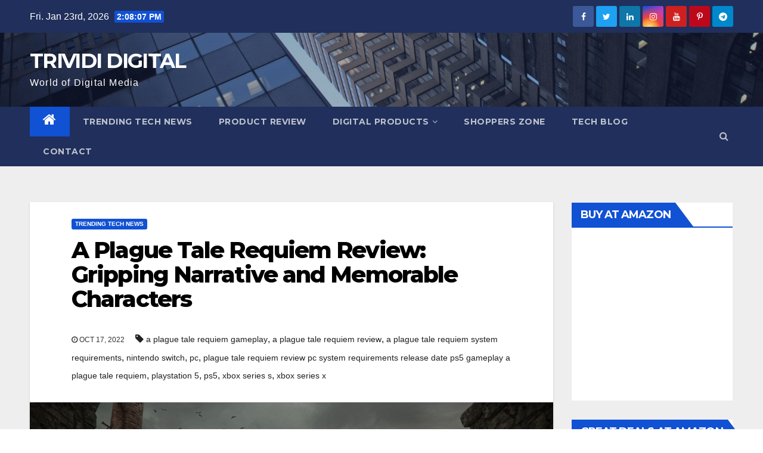

--- FILE ---
content_type: text/html; charset=UTF-8
request_url: https://trividi-digital.com/a-plague-tale-requiem-review-gripping-narrative-and-memorable-characters-2/
body_size: 29079
content:
<!-- =========================
     Page Breadcrumb   
============================== -->
<!DOCTYPE html>
<html lang="en-US">
<head>
<meta charset="UTF-8">
<meta name="viewport" content="width=device-width, initial-scale=1">
<link rel="profile" href="http://gmpg.org/xfn/11">
<meta name='robots' content='index, follow, max-image-preview:large, max-snippet:-1, max-video-preview:-1' />

	<!-- This site is optimized with the Yoast SEO plugin v24.5 - https://yoast.com/wordpress/plugins/seo/ -->
	<title>A Plague Tale Requiem Review: Gripping Narrative and Memorable Characters - TRIVIDI DIGITAL</title>
	<meta name="description" content="A Plague Tale: Requiem review: the sequel to 2019&amp;rsquo;s critically acclaimed A Plague Tale: Innocence enthrals you with its captivating narrative. A Plague Tale: Requiem released October 18 on PC, PS5, Xbox Series S/X, and Nintendo Switch (Cloud)." />
	<link rel="canonical" href="https://trividi-digital.com/a-plague-tale-requiem-review-gripping-narrative-and-memorable-characters-2/" />
	<meta property="og:locale" content="en_US" />
	<meta property="og:type" content="article" />
	<meta property="og:title" content="A Plague Tale Requiem Review: Gripping Narrative and Memorable Characters - TRIVIDI DIGITAL" />
	<meta property="og:description" content="A Plague Tale: Requiem review: the sequel to 2019&amp;rsquo;s critically acclaimed A Plague Tale: Innocence enthrals you with its captivating narrative. A Plague Tale: Requiem released October 18 on PC, PS5, Xbox Series S/X, and Nintendo Switch (Cloud)." />
	<meta property="og:url" content="https://trividi-digital.com/a-plague-tale-requiem-review-gripping-narrative-and-memorable-characters-2/" />
	<meta property="og:site_name" content="TRIVIDI DIGITAL" />
	<meta property="article:published_time" content="2022-10-17T18:00:01+00:00" />
	<meta property="og:image" content="https://trividi-digital.com/wp-content/uploads/2022/10/a_plague_tale_requiem_cover_1666019559408.jpg" />
	<meta property="og:image:width" content="1200" />
	<meta property="og:image:height" content="675" />
	<meta property="og:image:type" content="image/jpeg" />
	<meta name="author" content="HS" />
	<meta name="twitter:card" content="summary_large_image" />
	<meta name="twitter:label1" content="Written by" />
	<meta name="twitter:data1" content="HS" />
	<meta name="twitter:label2" content="Est. reading time" />
	<meta name="twitter:data2" content="8 minutes" />
	<script type="application/ld+json" class="yoast-schema-graph">{"@context":"https://schema.org","@graph":[{"@type":"WebPage","@id":"https://trividi-digital.com/a-plague-tale-requiem-review-gripping-narrative-and-memorable-characters-2/","url":"https://trividi-digital.com/a-plague-tale-requiem-review-gripping-narrative-and-memorable-characters-2/","name":"A Plague Tale Requiem Review: Gripping Narrative and Memorable Characters - TRIVIDI DIGITAL","isPartOf":{"@id":"https://trividi-digital.com/#website"},"primaryImageOfPage":{"@id":"https://trividi-digital.com/a-plague-tale-requiem-review-gripping-narrative-and-memorable-characters-2/#primaryimage"},"image":{"@id":"https://trividi-digital.com/a-plague-tale-requiem-review-gripping-narrative-and-memorable-characters-2/#primaryimage"},"thumbnailUrl":"https://trividi-digital.com/wp-content/uploads/2022/10/a_plague_tale_requiem_cover_1666019559408.jpg","datePublished":"2022-10-17T18:00:01+00:00","author":{"@id":"https://trividi-digital.com/#/schema/person/f8209eaadde896ecab92d025bb60bed0"},"description":"A Plague Tale: Requiem review: the sequel to 2019&amp;rsquo;s critically acclaimed A Plague Tale: Innocence enthrals you with its captivating narrative. A Plague Tale: Requiem released October 18 on PC, PS5, Xbox Series S/X, and Nintendo Switch (Cloud).","breadcrumb":{"@id":"https://trividi-digital.com/a-plague-tale-requiem-review-gripping-narrative-and-memorable-characters-2/#breadcrumb"},"inLanguage":"en-US","potentialAction":[{"@type":"ReadAction","target":["https://trividi-digital.com/a-plague-tale-requiem-review-gripping-narrative-and-memorable-characters-2/"]}]},{"@type":"ImageObject","inLanguage":"en-US","@id":"https://trividi-digital.com/a-plague-tale-requiem-review-gripping-narrative-and-memorable-characters-2/#primaryimage","url":"https://trividi-digital.com/wp-content/uploads/2022/10/a_plague_tale_requiem_cover_1666019559408.jpg","contentUrl":"https://trividi-digital.com/wp-content/uploads/2022/10/a_plague_tale_requiem_cover_1666019559408.jpg","width":1200,"height":675},{"@type":"BreadcrumbList","@id":"https://trividi-digital.com/a-plague-tale-requiem-review-gripping-narrative-and-memorable-characters-2/#breadcrumb","itemListElement":[{"@type":"ListItem","position":1,"name":"Home","item":"https://trividi-digital.com/"},{"@type":"ListItem","position":2,"name":"A Plague Tale Requiem Review: Gripping Narrative and Memorable Characters"}]},{"@type":"WebSite","@id":"https://trividi-digital.com/#website","url":"https://trividi-digital.com/","name":"TRIVIDI DIGITAL","description":"World of Digital Media","potentialAction":[{"@type":"SearchAction","target":{"@type":"EntryPoint","urlTemplate":"https://trividi-digital.com/?s={search_term_string}"},"query-input":{"@type":"PropertyValueSpecification","valueRequired":true,"valueName":"search_term_string"}}],"inLanguage":"en-US"},{"@type":"Person","@id":"https://trividi-digital.com/#/schema/person/f8209eaadde896ecab92d025bb60bed0","name":"HS","image":{"@type":"ImageObject","inLanguage":"en-US","@id":"https://trividi-digital.com/#/schema/person/image/","url":"https://secure.gravatar.com/avatar/4ca700d6befa0306d8d936333f3ab6a7?s=96&d=mm&r=g","contentUrl":"https://secure.gravatar.com/avatar/4ca700d6befa0306d8d936333f3ab6a7?s=96&d=mm&r=g","caption":"HS"},"sameAs":["http://trividi-digital.com"]}]}</script>
	<!-- / Yoast SEO plugin. -->


<link rel="amphtml" href="https://trividi-digital.com/a-plague-tale-requiem-review-gripping-narrative-and-memorable-characters-2/amp/" /><meta name="generator" content="AMP for WP 1.0.87"/><link rel='dns-prefetch' href='//www.googletagmanager.com' />
<link rel='dns-prefetch' href='//stats.wp.com' />
<link rel='dns-prefetch' href='//fonts.googleapis.com' />
<link rel='dns-prefetch' href='//c0.wp.com' />
<link rel='dns-prefetch' href='//pagead2.googlesyndication.com' />
<link rel="alternate" type="application/rss+xml" title="TRIVIDI DIGITAL &raquo; Feed" href="https://trividi-digital.com/feed/" />
<link rel="alternate" type="application/rss+xml" title="TRIVIDI DIGITAL &raquo; Comments Feed" href="https://trividi-digital.com/comments/feed/" />
<link rel="alternate" type="text/calendar" title="TRIVIDI DIGITAL &raquo; iCal Feed" href="https://trividi-digital.com/events/?ical=1" />
<link rel="alternate" type="application/rss+xml" title="TRIVIDI DIGITAL &raquo; A Plague Tale Requiem Review: Gripping Narrative and Memorable Characters Comments Feed" href="https://trividi-digital.com/a-plague-tale-requiem-review-gripping-narrative-and-memorable-characters-2/feed/" />
		<!-- This site uses the Google Analytics by MonsterInsights plugin v8.18 - Using Analytics tracking - https://www.monsterinsights.com/ -->
		<!-- Note: MonsterInsights is not currently configured on this site. The site owner needs to authenticate with Google Analytics in the MonsterInsights settings panel. -->
					<!-- No tracking code set -->
				<!-- / Google Analytics by MonsterInsights -->
		<script type="text/javascript">
/* <![CDATA[ */
window._wpemojiSettings = {"baseUrl":"https:\/\/s.w.org\/images\/core\/emoji\/15.0.3\/72x72\/","ext":".png","svgUrl":"https:\/\/s.w.org\/images\/core\/emoji\/15.0.3\/svg\/","svgExt":".svg","source":{"concatemoji":"https:\/\/trividi-digital.com\/wp-includes\/js\/wp-emoji-release.min.js?ver=6.5.7"}};
/*! This file is auto-generated */
!function(i,n){var o,s,e;function c(e){try{var t={supportTests:e,timestamp:(new Date).valueOf()};sessionStorage.setItem(o,JSON.stringify(t))}catch(e){}}function p(e,t,n){e.clearRect(0,0,e.canvas.width,e.canvas.height),e.fillText(t,0,0);var t=new Uint32Array(e.getImageData(0,0,e.canvas.width,e.canvas.height).data),r=(e.clearRect(0,0,e.canvas.width,e.canvas.height),e.fillText(n,0,0),new Uint32Array(e.getImageData(0,0,e.canvas.width,e.canvas.height).data));return t.every(function(e,t){return e===r[t]})}function u(e,t,n){switch(t){case"flag":return n(e,"\ud83c\udff3\ufe0f\u200d\u26a7\ufe0f","\ud83c\udff3\ufe0f\u200b\u26a7\ufe0f")?!1:!n(e,"\ud83c\uddfa\ud83c\uddf3","\ud83c\uddfa\u200b\ud83c\uddf3")&&!n(e,"\ud83c\udff4\udb40\udc67\udb40\udc62\udb40\udc65\udb40\udc6e\udb40\udc67\udb40\udc7f","\ud83c\udff4\u200b\udb40\udc67\u200b\udb40\udc62\u200b\udb40\udc65\u200b\udb40\udc6e\u200b\udb40\udc67\u200b\udb40\udc7f");case"emoji":return!n(e,"\ud83d\udc26\u200d\u2b1b","\ud83d\udc26\u200b\u2b1b")}return!1}function f(e,t,n){var r="undefined"!=typeof WorkerGlobalScope&&self instanceof WorkerGlobalScope?new OffscreenCanvas(300,150):i.createElement("canvas"),a=r.getContext("2d",{willReadFrequently:!0}),o=(a.textBaseline="top",a.font="600 32px Arial",{});return e.forEach(function(e){o[e]=t(a,e,n)}),o}function t(e){var t=i.createElement("script");t.src=e,t.defer=!0,i.head.appendChild(t)}"undefined"!=typeof Promise&&(o="wpEmojiSettingsSupports",s=["flag","emoji"],n.supports={everything:!0,everythingExceptFlag:!0},e=new Promise(function(e){i.addEventListener("DOMContentLoaded",e,{once:!0})}),new Promise(function(t){var n=function(){try{var e=JSON.parse(sessionStorage.getItem(o));if("object"==typeof e&&"number"==typeof e.timestamp&&(new Date).valueOf()<e.timestamp+604800&&"object"==typeof e.supportTests)return e.supportTests}catch(e){}return null}();if(!n){if("undefined"!=typeof Worker&&"undefined"!=typeof OffscreenCanvas&&"undefined"!=typeof URL&&URL.createObjectURL&&"undefined"!=typeof Blob)try{var e="postMessage("+f.toString()+"("+[JSON.stringify(s),u.toString(),p.toString()].join(",")+"));",r=new Blob([e],{type:"text/javascript"}),a=new Worker(URL.createObjectURL(r),{name:"wpTestEmojiSupports"});return void(a.onmessage=function(e){c(n=e.data),a.terminate(),t(n)})}catch(e){}c(n=f(s,u,p))}t(n)}).then(function(e){for(var t in e)n.supports[t]=e[t],n.supports.everything=n.supports.everything&&n.supports[t],"flag"!==t&&(n.supports.everythingExceptFlag=n.supports.everythingExceptFlag&&n.supports[t]);n.supports.everythingExceptFlag=n.supports.everythingExceptFlag&&!n.supports.flag,n.DOMReady=!1,n.readyCallback=function(){n.DOMReady=!0}}).then(function(){return e}).then(function(){var e;n.supports.everything||(n.readyCallback(),(e=n.source||{}).concatemoji?t(e.concatemoji):e.wpemoji&&e.twemoji&&(t(e.twemoji),t(e.wpemoji)))}))}((window,document),window._wpemojiSettings);
/* ]]> */
</script>

<style id='wp-emoji-styles-inline-css' type='text/css'>

	img.wp-smiley, img.emoji {
		display: inline !important;
		border: none !important;
		box-shadow: none !important;
		height: 1em !important;
		width: 1em !important;
		margin: 0 0.07em !important;
		vertical-align: -0.1em !important;
		background: none !important;
		padding: 0 !important;
	}
</style>
<link rel='stylesheet' id='wp-block-library-css' href='https://c0.wp.com/c/6.5.7/wp-includes/css/dist/block-library/style.min.css' type='text/css' media='all' />
<style id='wp-block-library-inline-css' type='text/css'>
.has-text-align-justify{text-align:justify;}
</style>
<link rel='stylesheet' id='jetpack-videopress-video-block-view-css' href='https://trividi-digital.com/wp-content/plugins/jetpack/jetpack_vendor/automattic/jetpack-videopress/build/block-editor/blocks/video/view.css?minify=false&#038;ver=34ae973733627b74a14e' type='text/css' media='all' />
<link rel='stylesheet' id='mediaelement-css' href='https://c0.wp.com/c/6.5.7/wp-includes/js/mediaelement/mediaelementplayer-legacy.min.css' type='text/css' media='all' />
<link rel='stylesheet' id='wp-mediaelement-css' href='https://c0.wp.com/c/6.5.7/wp-includes/js/mediaelement/wp-mediaelement.min.css' type='text/css' media='all' />
<style id='classic-theme-styles-inline-css' type='text/css'>
/*! This file is auto-generated */
.wp-block-button__link{color:#fff;background-color:#32373c;border-radius:9999px;box-shadow:none;text-decoration:none;padding:calc(.667em + 2px) calc(1.333em + 2px);font-size:1.125em}.wp-block-file__button{background:#32373c;color:#fff;text-decoration:none}
</style>
<style id='global-styles-inline-css' type='text/css'>
body{--wp--preset--color--black: #000000;--wp--preset--color--cyan-bluish-gray: #abb8c3;--wp--preset--color--white: #ffffff;--wp--preset--color--pale-pink: #f78da7;--wp--preset--color--vivid-red: #cf2e2e;--wp--preset--color--luminous-vivid-orange: #ff6900;--wp--preset--color--luminous-vivid-amber: #fcb900;--wp--preset--color--light-green-cyan: #7bdcb5;--wp--preset--color--vivid-green-cyan: #00d084;--wp--preset--color--pale-cyan-blue: #8ed1fc;--wp--preset--color--vivid-cyan-blue: #0693e3;--wp--preset--color--vivid-purple: #9b51e0;--wp--preset--gradient--vivid-cyan-blue-to-vivid-purple: linear-gradient(135deg,rgba(6,147,227,1) 0%,rgb(155,81,224) 100%);--wp--preset--gradient--light-green-cyan-to-vivid-green-cyan: linear-gradient(135deg,rgb(122,220,180) 0%,rgb(0,208,130) 100%);--wp--preset--gradient--luminous-vivid-amber-to-luminous-vivid-orange: linear-gradient(135deg,rgba(252,185,0,1) 0%,rgba(255,105,0,1) 100%);--wp--preset--gradient--luminous-vivid-orange-to-vivid-red: linear-gradient(135deg,rgba(255,105,0,1) 0%,rgb(207,46,46) 100%);--wp--preset--gradient--very-light-gray-to-cyan-bluish-gray: linear-gradient(135deg,rgb(238,238,238) 0%,rgb(169,184,195) 100%);--wp--preset--gradient--cool-to-warm-spectrum: linear-gradient(135deg,rgb(74,234,220) 0%,rgb(151,120,209) 20%,rgb(207,42,186) 40%,rgb(238,44,130) 60%,rgb(251,105,98) 80%,rgb(254,248,76) 100%);--wp--preset--gradient--blush-light-purple: linear-gradient(135deg,rgb(255,206,236) 0%,rgb(152,150,240) 100%);--wp--preset--gradient--blush-bordeaux: linear-gradient(135deg,rgb(254,205,165) 0%,rgb(254,45,45) 50%,rgb(107,0,62) 100%);--wp--preset--gradient--luminous-dusk: linear-gradient(135deg,rgb(255,203,112) 0%,rgb(199,81,192) 50%,rgb(65,88,208) 100%);--wp--preset--gradient--pale-ocean: linear-gradient(135deg,rgb(255,245,203) 0%,rgb(182,227,212) 50%,rgb(51,167,181) 100%);--wp--preset--gradient--electric-grass: linear-gradient(135deg,rgb(202,248,128) 0%,rgb(113,206,126) 100%);--wp--preset--gradient--midnight: linear-gradient(135deg,rgb(2,3,129) 0%,rgb(40,116,252) 100%);--wp--preset--font-size--small: 13px;--wp--preset--font-size--medium: 20px;--wp--preset--font-size--large: 36px;--wp--preset--font-size--x-large: 42px;--wp--preset--spacing--20: 0.44rem;--wp--preset--spacing--30: 0.67rem;--wp--preset--spacing--40: 1rem;--wp--preset--spacing--50: 1.5rem;--wp--preset--spacing--60: 2.25rem;--wp--preset--spacing--70: 3.38rem;--wp--preset--spacing--80: 5.06rem;--wp--preset--shadow--natural: 6px 6px 9px rgba(0, 0, 0, 0.2);--wp--preset--shadow--deep: 12px 12px 50px rgba(0, 0, 0, 0.4);--wp--preset--shadow--sharp: 6px 6px 0px rgba(0, 0, 0, 0.2);--wp--preset--shadow--outlined: 6px 6px 0px -3px rgba(255, 255, 255, 1), 6px 6px rgba(0, 0, 0, 1);--wp--preset--shadow--crisp: 6px 6px 0px rgba(0, 0, 0, 1);}:where(.is-layout-flex){gap: 0.5em;}:where(.is-layout-grid){gap: 0.5em;}body .is-layout-flex{display: flex;}body .is-layout-flex{flex-wrap: wrap;align-items: center;}body .is-layout-flex > *{margin: 0;}body .is-layout-grid{display: grid;}body .is-layout-grid > *{margin: 0;}:where(.wp-block-columns.is-layout-flex){gap: 2em;}:where(.wp-block-columns.is-layout-grid){gap: 2em;}:where(.wp-block-post-template.is-layout-flex){gap: 1.25em;}:where(.wp-block-post-template.is-layout-grid){gap: 1.25em;}.has-black-color{color: var(--wp--preset--color--black) !important;}.has-cyan-bluish-gray-color{color: var(--wp--preset--color--cyan-bluish-gray) !important;}.has-white-color{color: var(--wp--preset--color--white) !important;}.has-pale-pink-color{color: var(--wp--preset--color--pale-pink) !important;}.has-vivid-red-color{color: var(--wp--preset--color--vivid-red) !important;}.has-luminous-vivid-orange-color{color: var(--wp--preset--color--luminous-vivid-orange) !important;}.has-luminous-vivid-amber-color{color: var(--wp--preset--color--luminous-vivid-amber) !important;}.has-light-green-cyan-color{color: var(--wp--preset--color--light-green-cyan) !important;}.has-vivid-green-cyan-color{color: var(--wp--preset--color--vivid-green-cyan) !important;}.has-pale-cyan-blue-color{color: var(--wp--preset--color--pale-cyan-blue) !important;}.has-vivid-cyan-blue-color{color: var(--wp--preset--color--vivid-cyan-blue) !important;}.has-vivid-purple-color{color: var(--wp--preset--color--vivid-purple) !important;}.has-black-background-color{background-color: var(--wp--preset--color--black) !important;}.has-cyan-bluish-gray-background-color{background-color: var(--wp--preset--color--cyan-bluish-gray) !important;}.has-white-background-color{background-color: var(--wp--preset--color--white) !important;}.has-pale-pink-background-color{background-color: var(--wp--preset--color--pale-pink) !important;}.has-vivid-red-background-color{background-color: var(--wp--preset--color--vivid-red) !important;}.has-luminous-vivid-orange-background-color{background-color: var(--wp--preset--color--luminous-vivid-orange) !important;}.has-luminous-vivid-amber-background-color{background-color: var(--wp--preset--color--luminous-vivid-amber) !important;}.has-light-green-cyan-background-color{background-color: var(--wp--preset--color--light-green-cyan) !important;}.has-vivid-green-cyan-background-color{background-color: var(--wp--preset--color--vivid-green-cyan) !important;}.has-pale-cyan-blue-background-color{background-color: var(--wp--preset--color--pale-cyan-blue) !important;}.has-vivid-cyan-blue-background-color{background-color: var(--wp--preset--color--vivid-cyan-blue) !important;}.has-vivid-purple-background-color{background-color: var(--wp--preset--color--vivid-purple) !important;}.has-black-border-color{border-color: var(--wp--preset--color--black) !important;}.has-cyan-bluish-gray-border-color{border-color: var(--wp--preset--color--cyan-bluish-gray) !important;}.has-white-border-color{border-color: var(--wp--preset--color--white) !important;}.has-pale-pink-border-color{border-color: var(--wp--preset--color--pale-pink) !important;}.has-vivid-red-border-color{border-color: var(--wp--preset--color--vivid-red) !important;}.has-luminous-vivid-orange-border-color{border-color: var(--wp--preset--color--luminous-vivid-orange) !important;}.has-luminous-vivid-amber-border-color{border-color: var(--wp--preset--color--luminous-vivid-amber) !important;}.has-light-green-cyan-border-color{border-color: var(--wp--preset--color--light-green-cyan) !important;}.has-vivid-green-cyan-border-color{border-color: var(--wp--preset--color--vivid-green-cyan) !important;}.has-pale-cyan-blue-border-color{border-color: var(--wp--preset--color--pale-cyan-blue) !important;}.has-vivid-cyan-blue-border-color{border-color: var(--wp--preset--color--vivid-cyan-blue) !important;}.has-vivid-purple-border-color{border-color: var(--wp--preset--color--vivid-purple) !important;}.has-vivid-cyan-blue-to-vivid-purple-gradient-background{background: var(--wp--preset--gradient--vivid-cyan-blue-to-vivid-purple) !important;}.has-light-green-cyan-to-vivid-green-cyan-gradient-background{background: var(--wp--preset--gradient--light-green-cyan-to-vivid-green-cyan) !important;}.has-luminous-vivid-amber-to-luminous-vivid-orange-gradient-background{background: var(--wp--preset--gradient--luminous-vivid-amber-to-luminous-vivid-orange) !important;}.has-luminous-vivid-orange-to-vivid-red-gradient-background{background: var(--wp--preset--gradient--luminous-vivid-orange-to-vivid-red) !important;}.has-very-light-gray-to-cyan-bluish-gray-gradient-background{background: var(--wp--preset--gradient--very-light-gray-to-cyan-bluish-gray) !important;}.has-cool-to-warm-spectrum-gradient-background{background: var(--wp--preset--gradient--cool-to-warm-spectrum) !important;}.has-blush-light-purple-gradient-background{background: var(--wp--preset--gradient--blush-light-purple) !important;}.has-blush-bordeaux-gradient-background{background: var(--wp--preset--gradient--blush-bordeaux) !important;}.has-luminous-dusk-gradient-background{background: var(--wp--preset--gradient--luminous-dusk) !important;}.has-pale-ocean-gradient-background{background: var(--wp--preset--gradient--pale-ocean) !important;}.has-electric-grass-gradient-background{background: var(--wp--preset--gradient--electric-grass) !important;}.has-midnight-gradient-background{background: var(--wp--preset--gradient--midnight) !important;}.has-small-font-size{font-size: var(--wp--preset--font-size--small) !important;}.has-medium-font-size{font-size: var(--wp--preset--font-size--medium) !important;}.has-large-font-size{font-size: var(--wp--preset--font-size--large) !important;}.has-x-large-font-size{font-size: var(--wp--preset--font-size--x-large) !important;}
.wp-block-navigation a:where(:not(.wp-element-button)){color: inherit;}
:where(.wp-block-post-template.is-layout-flex){gap: 1.25em;}:where(.wp-block-post-template.is-layout-grid){gap: 1.25em;}
:where(.wp-block-columns.is-layout-flex){gap: 2em;}:where(.wp-block-columns.is-layout-grid){gap: 2em;}
.wp-block-pullquote{font-size: 1.5em;line-height: 1.6;}
</style>
<link rel='stylesheet' id='SFSImainCss-css' href='https://trividi-digital.com/wp-content/plugins/ultimate-social-media-icons/css/sfsi-style.css?ver=2.9.6' type='text/css' media='all' />
<link rel='stylesheet' id='wp_automatic_gallery_style-css' href='https://trividi-digital.com/wp-content/plugins/wp-automatic/css/wp-automatic.css?ver=1.0.0' type='text/css' media='all' />
<link rel='stylesheet' id='newsup-fonts-css' href='//fonts.googleapis.com/css?family=Montserrat%3A400%2C500%2C700%2C800%7CWork%2BSans%3A300%2C400%2C500%2C600%2C700%2C800%2C900%26display%3Dswap&#038;subset=latin%2Clatin-ext' type='text/css' media='all' />
<link rel='stylesheet' id='bootstrap-css' href='https://trividi-digital.com/wp-content/themes/newsup/css/bootstrap.css?ver=6.5.7' type='text/css' media='all' />
<link rel='stylesheet' id='newsup-style-css' href='https://trividi-digital.com/wp-content/themes/newsup/style.css?ver=6.5.7' type='text/css' media='all' />
<link rel='stylesheet' id='newsup-default-css' href='https://trividi-digital.com/wp-content/themes/newsup/css/colors/default.css?ver=6.5.7' type='text/css' media='all' />
<link rel='stylesheet' id='font-awesome-css' href='https://trividi-digital.com/wp-content/plugins/elementor/assets/lib/font-awesome/css/font-awesome.min.css?ver=4.7.0' type='text/css' media='all' />
<link rel='stylesheet' id='owl-carousel-css' href='https://trividi-digital.com/wp-content/themes/newsup/css/owl.carousel.css?ver=6.5.7' type='text/css' media='all' />
<link rel='stylesheet' id='smartmenus-css' href='https://trividi-digital.com/wp-content/themes/newsup/css/jquery.smartmenus.bootstrap.css?ver=6.5.7' type='text/css' media='all' />
<link rel='stylesheet' id='jetpack_css-css' href='https://c0.wp.com/p/jetpack/12.4.1/css/jetpack.css' type='text/css' media='all' />
<script type="text/javascript" src="https://c0.wp.com/c/6.5.7/wp-includes/js/jquery/jquery.min.js" id="jquery-core-js"></script>
<script type="text/javascript" src="https://c0.wp.com/c/6.5.7/wp-includes/js/jquery/jquery-migrate.min.js" id="jquery-migrate-js"></script>
<script type="text/javascript" id="aal_statsjs-js-extra">
/* <![CDATA[ */
var aal_stats_ajax = {"ajaxstatsurl":"https:\/\/trividi-digital.com\/wp-admin\/admin-ajax.php","security":"2382f47f78","postid":"19605"};
/* ]]> */
</script>
<script type="text/javascript" src="https://trividi-digital.com/wp-content/plugins/wp-auto-affiliate-links/js/aalstats.js?ver=6.5.7" id="aal_statsjs-js"></script>
<script type="text/javascript" src="https://trividi-digital.com/wp-content/plugins/wp-automatic/js/main-front.js?ver=1.0.1" id="wp_automatic_gallery-js"></script>
<script type="text/javascript" src="https://trividi-digital.com/wp-content/themes/newsup/js/navigation.js?ver=6.5.7" id="newsup-navigation-js"></script>
<script type="text/javascript" src="https://trividi-digital.com/wp-content/themes/newsup/js/bootstrap.js?ver=6.5.7" id="bootstrap-js"></script>
<script type="text/javascript" src="https://trividi-digital.com/wp-content/themes/newsup/js/owl.carousel.min.js?ver=6.5.7" id="owl-carousel-min-js"></script>
<script type="text/javascript" src="https://trividi-digital.com/wp-content/themes/newsup/js/jquery.smartmenus.js?ver=6.5.7" id="smartmenus-js-js"></script>
<script type="text/javascript" src="https://trividi-digital.com/wp-content/themes/newsup/js/jquery.smartmenus.bootstrap.js?ver=6.5.7" id="bootstrap-smartmenus-js-js"></script>
<script type="text/javascript" src="https://trividi-digital.com/wp-content/themes/newsup/js/jquery.marquee.js?ver=6.5.7" id="newsup-marquee-js-js"></script>
<script type="text/javascript" src="https://trividi-digital.com/wp-content/themes/newsup/js/main.js?ver=6.5.7" id="newsup-main-js-js"></script>

<!-- Google tag (gtag.js) snippet added by Site Kit -->

<!-- Google Analytics snippet added by Site Kit -->
<script type="text/javascript" src="https://www.googletagmanager.com/gtag/js?id=G-52BVQKF5K8" id="google_gtagjs-js" async></script>
<script type="text/javascript" id="google_gtagjs-js-after">
/* <![CDATA[ */
window.dataLayer = window.dataLayer || [];function gtag(){dataLayer.push(arguments);}
gtag("set","linker",{"domains":["trividi-digital.com"]});
gtag("js", new Date());
gtag("set", "developer_id.dZTNiMT", true);
gtag("config", "G-52BVQKF5K8");
/* ]]> */
</script>

<!-- End Google tag (gtag.js) snippet added by Site Kit -->
<link rel="https://api.w.org/" href="https://trividi-digital.com/wp-json/" /><link rel="alternate" type="application/json" href="https://trividi-digital.com/wp-json/wp/v2/posts/19605" /><link rel="EditURI" type="application/rsd+xml" title="RSD" href="https://trividi-digital.com/xmlrpc.php?rsd" />
<meta name="generator" content="WordPress 6.5.7" />
<link rel='shortlink' href='https://trividi-digital.com/?p=19605' />
<link rel="alternate" type="application/json+oembed" href="https://trividi-digital.com/wp-json/oembed/1.0/embed?url=https%3A%2F%2Ftrividi-digital.com%2Fa-plague-tale-requiem-review-gripping-narrative-and-memorable-characters-2%2F" />
<link rel="alternate" type="text/xml+oembed" href="https://trividi-digital.com/wp-json/oembed/1.0/embed?url=https%3A%2F%2Ftrividi-digital.com%2Fa-plague-tale-requiem-review-gripping-narrative-and-memorable-characters-2%2F&#038;format=xml" />
<meta name="generator" content="Site Kit by Google 1.124.0" /><!-- Facebook Pixel Code -->
<script>
!function(f,b,e,v,n,t,s)
{if(f.fbq)return;n=f.fbq=function(){n.callMethod?
n.callMethod.apply(n,arguments):n.queue.push(arguments)};
if(!f._fbq)f._fbq=n;n.push=n;n.loaded=!0;n.version='2.0';
n.queue=[];t=b.createElement(e);t.async=!0;
t.src=v;s=b.getElementsByTagName(e)[0];
s.parentNode.insertBefore(t,s)}(window, document,'script',
'https://connect.facebook.net/en_US/fbevents.js');
fbq('init', '123804323029022');
fbq('track', 'PageView');
</script>
<noscript><img height="1" width="1" style="display:none"
src="https://www.facebook.com/tr?id=123804323029022&ev=PageView&noscript=1"
/></noscript>
<!-- End Facebook Pixel Code -->

<!-- Facebook Pixel Code -->
<script>
!function(f,b,e,v,n,t,s)
{if(f.fbq)return;n=f.fbq=function(){n.callMethod?
n.callMethod.apply(n,arguments):n.queue.push(arguments)};
if(!f._fbq)f._fbq=n;n.push=n;n.loaded=!0;n.version='2.0';
n.queue=[];t=b.createElement(e);t.async=!0;
t.src=v;s=b.getElementsByTagName(e)[0];
s.parentNode.insertBefore(t,s)}(window, document,'script',
'https://connect.facebook.net/en_US/fbevents.js');
fbq('init', '949137149228686');
fbq('track', 'PageView');
</script>
<noscript><img height="1" width="1" style="display:none"
src="https://www.facebook.com/tr?id=949137149228686&ev=PageView&noscript=1"
/></noscript>
<!-- End Facebook Pixel Code -->

<script async src="https://pagead2.googlesyndication.com/pagead/js/adsbygoogle.js?client=ca-pub-8971042447683863"
     crossorigin="anonymous"></script>

<script async src="https://pagead2.googlesyndication.com/pagead/js/adsbygoogle.js?client=ca-pub-8971042447683863"
     crossorigin="anonymous"></script>

<script async src="https://pagead2.googlesyndication.com/pagead/js/adsbygoogle.js?client=ca-pub-8971042447683863"
     crossorigin="anonymous"></script>

<!-- Meta Pixel Code -->
<script>
  !function(f,b,e,v,n,t,s)
  {if(f.fbq)return;n=f.fbq=function(){n.callMethod?
  n.callMethod.apply(n,arguments):n.queue.push(arguments)};
  if(!f._fbq)f._fbq=n;n.push=n;n.loaded=!0;n.version='2.0';
  n.queue=[];t=b.createElement(e);t.async=!0;
  t.src=v;s=b.getElementsByTagName(e)[0];
  s.parentNode.insertBefore(t,s)}(window, document,'script',
  'https://connect.facebook.net/en_US/fbevents.js');
  fbq('init', '4843372955787012');
  fbq('track', 'PageView');
</script>
<noscript><img height="1" width="1" style="display:none"
  src="https://www.facebook.com/tr?id=4843372955787012&ev=PageView&noscript=1"
/></noscript>
<!-- End Meta Pixel Code --><meta name="follow.[base64]" content="ZLZeNPftK1BAR94LlvpX"/><meta name="tec-api-version" content="v1"><meta name="tec-api-origin" content="https://trividi-digital.com"><link rel="alternate" href="https://trividi-digital.com/wp-json/tribe/events/v1/" />	<style>img#wpstats{display:none}</style>
		<link rel="pingback" href="https://trividi-digital.com/xmlrpc.php"><style type="text/css" id="custom-background-css">
    .wrapper { background-color: #eee; }
</style>

<!-- Google AdSense meta tags added by Site Kit -->
<meta name="google-adsense-platform-account" content="ca-host-pub-2644536267352236">
<meta name="google-adsense-platform-domain" content="sitekit.withgoogle.com">
<!-- End Google AdSense meta tags added by Site Kit -->
<meta name="generator" content="Elementor 3.16.6; features: e_dom_optimization, e_optimized_assets_loading, additional_custom_breakpoints; settings: css_print_method-external, google_font-enabled, font_display-auto">
    <style type="text/css">
            body .site-title a,
        body .site-description {
            color: #fff;
        }
        </style>
    
<!-- Google AdSense snippet added by Site Kit -->
<script type="text/javascript" async="async" src="https://pagead2.googlesyndication.com/pagead/js/adsbygoogle.js?client=ca-pub-8971042447683863&amp;host=ca-host-pub-2644536267352236" crossorigin="anonymous"></script>

<!-- End Google AdSense snippet added by Site Kit -->
    <script>
		if(screen.width<769){
        	window.location = "https://trividi-digital.com/a-plague-tale-requiem-review-gripping-narrative-and-memorable-characters-2/amp/";
        }
    	</script>
<link rel="icon" href="https://trividi-digital.com/wp-content/uploads/2020/12/cropped-TVD-4-1-32x32.png" sizes="32x32" />
<link rel="icon" href="https://trividi-digital.com/wp-content/uploads/2020/12/cropped-TVD-4-1-192x192.png" sizes="192x192" />
<link rel="apple-touch-icon" href="https://trividi-digital.com/wp-content/uploads/2020/12/cropped-TVD-4-1-180x180.png" />
<meta name="msapplication-TileImage" content="https://trividi-digital.com/wp-content/uploads/2020/12/cropped-TVD-4-1-270x270.png" />
</head>
<body class="post-template-default single single-post postid-19605 single-format-standard wp-embed-responsive sfsi_actvite_theme_default tribe-no-js  ta-hide-date-author-in-list elementor-default elementor-kit-136" >
<div id="page" class="site">
<a class="skip-link screen-reader-text" href="#content">
Skip to content</a>
    <div class="wrapper" id="custom-background-css">
        <header class="mg-headwidget">
            <!--==================== TOP BAR ====================-->

            <div class="mg-head-detail hidden-xs">
    <div class="container-fluid">
        <div class="row">
                        <div class="col-md-6 col-xs-12">
                <ul class="info-left">
                            <li>Fri. Jan 23rd, 2026             <span  id="time" class="time"></span>
                    </li>
                    </ul>
            </div>
                        <div class="col-md-6 col-xs-12">
                <ul class="mg-social info-right">
                    
                                            <a  target="_blank" href="https://www.facebook.com/Trivididigitalmedia">
                      <li><span class="icon-soci facebook"><i class="fa fa-facebook"></i></span> </li></a>
                                                                  <a target="_blank" href="http://www.twitter.com/harish70">
                      <li><span class="icon-soci twitter"><i class="fa fa-twitter"></i></span></li></a>
                                                                  <a target="_blank"  href="https://www.linkedin.com/company/71537926/">
                      <li><span class="icon-soci linkedin"><i class="fa fa-linkedin"></i></span></li></a>
                                                                  <a target="_blank"  href="http://www.instagram.com/trividi_digital">
                      <li><span class="icon-soci instagram"><i class="fa fa-instagram"></i></span></li></a>
                                                                  <a target="_blank"  href="https://www.youtube.com/watch?v=NXXw30EXpoE">
                      <li><span class="icon-soci youtube"><i class="fa fa-youtube"></i></span></li></a>
                                                                   <a target="_blank"  href="http://www.pinterest.com/h_suvarna">
                      <li><span class="icon-soci pinterest"><i class="fa fa-pinterest-p"></i></span></li></a>
                       
                                            <a target="_blank"  href="https://telegram.org/">
                      <li><span class="icon-soci telegram"><i class="fa fa-telegram"></i></span></li></a>
                                      </ul>
            </div>
                    </div>
    </div>
</div>
            <div class="clearfix"></div>
                        <div class="mg-nav-widget-area-back" style='background-image: url("https://trividi-digital.com/wp-content/themes/newsup/images/head-back.jpg" );'>
                        <div class="overlay">
              <div class="inner"  style="background-color:rgba(32,47,91,0.4);" > 
                <div class="container-fluid">
                    <div class="mg-nav-widget-area">
                        <div class="row align-items-center">
                            <div class="col-md-3 col-sm-4 text-center-xs">
                                <div class="navbar-header">
                                                                <div class="site-branding-text">
                                <h1 class="site-title"> <a href="https://trividi-digital.com/" rel="home">TRIVIDI DIGITAL</a></h1>
                                <p class="site-description">World of Digital Media</p>
                                </div>
                                                              </div>
                            </div>
                           
                        </div>
                    </div>
                </div>
              </div>
              </div>
          </div>
    <div class="mg-menu-full">
      <nav class="navbar navbar-expand-lg navbar-wp">
        <div class="container-fluid flex-row-reverse">
          <!-- Right nav -->
                    <div class="m-header d-flex pl-3 ml-auto my-2 my-lg-0 position-relative align-items-center">
                                                <a class="mobilehomebtn" href="https://trividi-digital.com"><span class="fa fa-home"></span></a>
                        <!-- navbar-toggle -->
                        <button class="navbar-toggler mx-auto" type="button" data-toggle="collapse" data-target="#navbar-wp" aria-controls="navbarSupportedContent" aria-expanded="false" aria-label="Toggle navigation">
                          <i class="fa fa-bars"></i>
                        </button>
                        <!-- /navbar-toggle -->
                        <div class="dropdown show mg-search-box pr-2">
                            <a class="dropdown-toggle msearch ml-auto" href="#" role="button" id="dropdownMenuLink" data-toggle="dropdown" aria-haspopup="true" aria-expanded="false">
                               <i class="fa fa-search"></i>
                            </a>

                            <div class="dropdown-menu searchinner" aria-labelledby="dropdownMenuLink">
                        <form role="search" method="get" id="searchform" action="https://trividi-digital.com/">
  <div class="input-group">
    <input type="search" class="form-control" placeholder="Search" value="" name="s" />
    <span class="input-group-btn btn-default">
    <button type="submit" class="btn"> <i class="fa fa-search"></i> </button>
    </span> </div>
</form>                      </div>
                        </div>
                        
                    </div>
                    <!-- /Right nav -->
         
          
                  <div class="collapse navbar-collapse" id="navbar-wp">
                  	<div class="d-md-block">
                  <ul id="menu-main-menu" class="nav navbar-nav mr-auto"><li class="active home"><a class="homebtn" href="https://trividi-digital.com"><span class='fa fa-home'></span></a></li><li id="menu-item-2073" class="menu-item menu-item-type-taxonomy menu-item-object-category current-post-ancestor current-menu-parent current-post-parent menu-item-2073"><a href="https://trividi-digital.com/category/trending-tech-news/">TRENDING TECH NEWS</a></li>
<li id="menu-item-5782" class="menu-item menu-item-type-taxonomy menu-item-object-category menu-item-5782"><a href="https://trividi-digital.com/category/product-review/">PRODUCT REVIEW</a></li>
<li id="menu-item-2074" class="menu-item menu-item-type-taxonomy menu-item-object-category menu-item-has-children menu-item-2074 dropdown"><a href="https://trividi-digital.com/category/digital-products/">DIGITAL PRODUCTS<i class="dropdown-arrow fa fa-angle-down"></i></a>
<ul class="dropdown-menu">
	<li id="menu-item-9723" class="menu-item menu-item-type-taxonomy menu-item-object-category menu-item-9723"><a href="https://trividi-digital.com/category/digital-products/softwares/">Softwares</a></li>
	<li id="menu-item-9724" class="menu-item menu-item-type-taxonomy menu-item-object-category menu-item-9724"><a href="https://trividi-digital.com/category/digital-products/web-hosting/">Web Hosting</a></li>
</ul>
</li>
<li id="menu-item-2010" class="menu-item menu-item-type-taxonomy menu-item-object-category menu-item-2010"><a href="https://trividi-digital.com/category/shoppers-zone/">SHOPPERS ZONE</a></li>
<li id="menu-item-3742" class="menu-item menu-item-type-taxonomy menu-item-object-category menu-item-3742"><a href="https://trividi-digital.com/category/festival-blog/">TECH BLOG</a></li>
<li id="menu-item-8818" class="menu-item menu-item-type-post_type menu-item-object-page menu-item-8818"><a href="https://trividi-digital.com/contact/">Contact</a></li>
</ul>        				</div>		
              		</div>
          </div>
      </nav> <!-- /Navigation -->
    </div>
</header>
<div class="clearfix"></div>
 <!--==================== Newsup breadcrumb section ====================-->
<!-- =========================
     Page Content Section      
============================== -->
<main id="content">
    <!--container-->
    <div class="container-fluid">
      <!--row-->
      <div class="row">
        <!--col-md-->
                                                <div class="col-md-9">
                    		                  <div class="mg-blog-post-box"> 
              <div class="mg-header">
                                <div class="mg-blog-category"> 
                      <a class="newsup-categories category-color-1" href="https://trividi-digital.com/category/trending-tech-news/" alt="View all posts in TRENDING TECH NEWS"> 
                                 TRENDING TECH NEWS
                             </a>                </div>
                                <h1 class="title single"> <a title="Permalink to: A Plague Tale Requiem Review: Gripping Narrative and Memorable Characters">
                  A Plague Tale Requiem Review: Gripping Narrative and Memorable Characters</a>
                </h1>

                <div class="media mg-info-author-block"> 
                                    <div class="media-body">
                                                            <span class="mg-blog-date"><i class="fa fa-clock-o"></i> 
                      Oct 17, 2022</span>
                                        <span class="newsup-tags"><i class="fa fa-tag"></i>
                      <a href="https://trividi-digital.com/a-plague-tale-requiem-review-gripping-narrative-and-memorable-characters-2/"><a href="https://trividi-digital.com/tag/a-plague-tale-requiem-gameplay/" rel="tag">a plague tale requiem gameplay</a>, <a href="https://trividi-digital.com/tag/a-plague-tale-requiem-review/" rel="tag">a plague tale requiem review</a>, <a href="https://trividi-digital.com/tag/a-plague-tale-requiem-system-requirements/" rel="tag">a plague tale requiem system requirements</a>, <a href="https://trividi-digital.com/tag/nintendo-switch/" rel="tag">nintendo switch</a>, <a href="https://trividi-digital.com/tag/pc/" rel="tag">pc</a>, <a href="https://trividi-digital.com/tag/plague-tale-requiem-review-pc-system-requirements-release-date-ps5-gameplay-a-plague-tale-requiem/" rel="tag">plague tale requiem review pc system requirements release date ps5 gameplay a plague tale requiem</a>, <a href="https://trividi-digital.com/tag/playstation-5/" rel="tag">playstation 5</a>, <a href="https://trividi-digital.com/tag/ps5/" rel="tag">ps5</a>, <a href="https://trividi-digital.com/tag/xbox-series-s/" rel="tag">xbox series s</a>, <a href="https://trividi-digital.com/tag/xbox-series-x/" rel="tag">xbox series x</a></a>
                    </span>
                                    </div>
                </div>
              </div>
              <img width="1200" height="675" src="https://trividi-digital.com/wp-content/uploads/2022/10/a_plague_tale_requiem_cover_1666019559408.jpg" class="img-fluid wp-post-image" alt="" decoding="async" fetchpriority="high" srcset="https://trividi-digital.com/wp-content/uploads/2022/10/a_plague_tale_requiem_cover_1666019559408.jpg 1200w, https://trividi-digital.com/wp-content/uploads/2022/10/a_plague_tale_requiem_cover_1666019559408-300x169.jpg 300w, https://trividi-digital.com/wp-content/uploads/2022/10/a_plague_tale_requiem_cover_1666019559408-1024x576.jpg 1024w, https://trividi-digital.com/wp-content/uploads/2022/10/a_plague_tale_requiem_cover_1666019559408-150x84.jpg 150w, https://trividi-digital.com/wp-content/uploads/2022/10/a_plague_tale_requiem_cover_1666019559408-768x432.jpg 768w" sizes="(max-width: 1200px) 100vw, 1200px" />              <article class="small single">
                <p> <br />
</p>
<div>
<p>A Plague Tale: Requiem — out Tuesday on PC, PS5, Xbox Series S/X, and Nintendo Switch via the cloud — is set six months after the events of the previous game, A Plague Tale: Innocence. Having survived the grasp of the Inquisition and with the Black Plague rat swarm off their scent, the de Rune family has found some respite in the outskirts of the Provence region. However, a chance encounter with bandits pushes Hugo to his limits, and it is now up to elder sister Amicia to search for a cure for the mysterious Macula poisoning his veins. It is this psychologically and physically downward spiralling journey of the de Rune siblings that is the captivating core of this sequel to 2019&#8217;s critically acclaimed A Plague Tale: Innocence.</p>
<p>Developer Asobo Studio has masterfully crafted the narrative of <a href="https://www.gadgets360.com/games/a-plague-tale-requiem-110518">A Plague Tale: Requiem</a>. It progresses in a way that sinks its teeth into you right from the beginning, and never lets go. Adding to that are complex characters who have been given life by some of the best voice acting that I have ever experienced in gaming. Their moments of sorrow, compassion, rage, and despair are elevated by the surreal — and at times, haunting — background score composed by the returning Olivier Derivière.</p>
<p class="alsosee"><a href="https://www.gadgets360.com/games/features/call-duty-modern-warfare-2-cod-mw2-overwatch-gotham-knights-october-games-pc-ps4-ps5-xbox-series-x-s-one-switch-3388521">October Games on PC, PS4, PS5, Xbox One, Xbox Series S/X</a></p>
<p><span class="mt-enclosure mt-enclosure-image" style="display: inline;"><img decoding="async" width="1" height="1" loading="lazy" alt="a plague tale requiem visuals a_plague_tale_requiem_visuals" class="mt-image-center" data-dimension="1200x675" src="https://i.gadgets360cdn.com/large/a_plague_tale_requiem_visuals_1666019676068.jpg"/></span>A Plague Tale: Requiem has been sculpted meticulously in every aspect. Technical improvements to the game engine allowed for over 35fps at the Medium preset at full-HD 1080p resolution on my PC, which has an AMD Ryzen 5 5600X CPU, 16GB of RAM, and a Radeon RX570 GPU. More importantly, the game looks gorgeous even at lower graphics settings. A Plague Tale: Requiem does not lose its visual appeal if you choose to go for improved frame rates. This sequel is able to pull at your heartstrings with the endearing brother-sister relationship of Amicia and Hugo, while also offering thrilling stealth survival gameplay.</p>
<h2 id="a-plague-tale-requiem-review-campaign">A Plague Tale Requiem review: campaign</h2>
<p>As stated previously, A Plague Tale: Requiem&#8217;s story picks up six months after the end of <a href="https://www.gadgets360.com/a-plague-tale-innocence-106365">A Plague Tale: Innocence</a>. This sequel assumes that you are familiar with the events of the first game, and spends no time jumping into the new adventure. If you haven&#8217;t played the first entry, you can still experience the story with a completely fresh perspective.</p>
<p>The game takes place in a new setting — the region of Provence — with new enemies on the tail of Amicia and Hugo. Newcomers to the franchise will not feel completely lost here. References to past events are scattered throughout the campaign to provide some context, without an exposition dump boring you or breaking the intense flow of the narrative. This approach by the writing team ensures that A Plague Tale: Requiem&#8217;s story can stand on its own.</p>
<p class="alsosee"><a href="https://www.gadgets360.com/games/reviews/fifa-23-review-ps5-pc-xbox-one-x-gameplay-crossplay-fut-career-ted-lasso-india-price-3392267">FIFA 23 Review: Barely Even Trying</a></p>
<p><span class="mt-enclosure mt-enclosure-image" style="display: inline;"><img decoding="async" width="1" height="1" loading="lazy" alt="a plague tale requiem amicia a_plague_tale_requiem_amicia" class="mt-image-center" data-dimension="1200x675" src="https://i.gadgets360cdn.com/large/a_plague_tale_requiem_amicia_1666019626668.jpg"/></span>As players, we primarily control Amicia throughout the 15-20 hours of the A Plague Tale: Requiem campaign. She is a force of unwavering resolve and will go to any length for the sake of her brother&#8217;s health. It is this desire to protect her brother that gets corrupted into disdain for the royal soldiers, mercenaries, and anyone else who might cause harm to Hugo. Her moments of blinding rage — exceptionally voice-acted by Charlotte McBurney — are jaw-dropping.</p>
<p>Despite her strong resolve, Amicia is not invulnerable. Her increasingly violent actions chip away at her sanity and physical well-being. During my playthrough, I felt compelled to take a passive approach, so I might not unwittingly contribute to her psychological downfall — not that it actually affected the game&#8217;s narrative. Still, I felt so emotionally connected to Amicia that I wanted to prevent her from turning into a mindless killer.</p>
<p>Amicia is not alone on this journey through A Plague Tale: Requiem. Other characters offer a helping hand. Hugo, her younger brother, is as sweet as ever, but has to risk escalating the hold of the mysterious Macula on him, which allows him to control the rat swarm and protect his sister when she is left incapacitated. Lucas, an alchemy apprentice, accompanies the de Rune family on their journey. He serves as the sound of reason who tries to calm Amicia down during her fits of rage, and offers passive alternatives to violence. Finally, Amicia and Hugo&#8217;s mother Béatrice cuts a sorry figure — struggling to pick between the desire to keep her children safe and her faith in an ancient order, which may or may not have Hugo&#8217;s best interests at heart.</p>
<p>Throughout your playthrough of A Plague Tale: Requiem, you will be accompanied by one or more of these allies — each of whom have unique abilities. Lucas can distract enemies, and constantly comes up with new alchemic recipes to assist in a pinch. Hugo gets more attuned to the rat swarm, and can control it to devour helpless foes. He can even leverage their senses to detect enemies through walls. There are also other characters who assist you on this adventure, either through the goodness of their heart or for personal gain.</p>
<h2 id="a-plague-tale-requiem-review-graphics-and-gameplay">A Plague Tale Requiem review: graphics and gameplay</h2>
<p>A Plague Tale: Requiem is a visually stunning game with engrossing environments and almost lifelike character animations, especially facial expressions during emotionally charged scenes. Depending on where you find yourself in the story, the levels can be teeming with life or reeking of death. The excellent sound design and masterfully orchestrated background score further pull you into the beautifully horrifying 14th-century France setting that the developer has created.</p>
<p class="alsosee"><a href="https://www.gadgets360.com/games/reviews/saints-row-2022-review-pc-system-requirements-gameplay-price-story-graphics-3305850">Saints Row Review: How Not to Make Open World Games</a></p>
<p><span class="mt-enclosure mt-enclosure-image" style="display: inline;"><img decoding="async" width="1" height="1" loading="lazy" alt="a plague tale requiem rat swarm a_plague_tale_requiem_rat_swarm" class="mt-image-center" data-dimension="1200x675" src="https://i.gadgets360cdn.com/large/a_plague_tale_requiem_rat_swarm_1666019715250.jpg"/></span>Technical improvements to the engine underpinning A Plague Tale: Requiem mean that there can be up to 300,000 rats on your screen at a time. This allows the rat swarm to take unfathomably monstrous forms, causing death and destruction on a massive scale. There are a few exhilarating chase sequences against the rat swarm that really got me sweating. I was not prepared for the apocalyptic horrors that these rats brought, which will no doubt fuel my nightmares in the future.</p>
<p>Amicia is not completely helpless against the rats — or other human foes she encounters on this journey. Yes, A Plague Tale: Requiem focuses on stealth and survival, but it also provides you with a decent arsenal for dispatching enemies. Starting with just a rock and a sling, Amicia will acquire knives, pot bombs, and a crossbow as the game progresses. She can also craft various alchemic mixtures, which can be used to modify the impact of her weapons and tackle environmental puzzles. These increasing options prevent the enemy encounters from becoming stale. The puzzles are also challenging enough to offer you a sense of accomplishment, but are not so hard that you are scouring forums online in search of the solution.</p>
<p>Considering the attention to detail that I observed throughout my playthrough, an uncharacteristic shortcoming in A Plague Tale: Requiem is the lone animation for Amicia&#8217;s takedowns and counters. (Meanwhile, Amicia&#8217;s trembling breaths become more and more audible as an unaware enemy gets closer.) In the beginning, I was sceptical that this might make enemy encounters mundane after a few hours. But thanks to the constant influx of new weapons, abilities, and allies, no level felt the same as there was always room to test alternate approaches.</p>
<p>As you level up, you will be able to unlock new skills, but character progression does not reward you with skill points that you can use to unlock abilities you wish for. Instead, depending on the path you take — stealth, assault, or alchemy — you will unlock new abilities only in that skill tree. A Plague Tale: Requiem takes an interesting approach to progression that I found refreshing.</p>
<p class="alsosee"><a href="https://www.gadgets360.com/games/reviews/last-of-us-part-1-review-ps5-game-remake-vs-remastered-ps4-pro-release-date-price-3303428">The Last of Us Part 1 PS5 Review: Absolutely Gorgeous, but Overpriced</a></p>
<p><span class="mt-enclosure mt-enclosure-image" style="display: inline;"><img decoding="async" width="1" height="1" loading="lazy" alt="a plague tale requiem combat a_plague_tale_requiem_combat" class="mt-image-center" data-dimension="1200x675" src="https://i.gadgets360cdn.com/large/a_plague_tale_requiem_combat_1666019748733.jpg"/></span></p>
<h3 id="a-plague-tale-requiem-review-verdict">A Plague Tale Requiem review: verdict</h3>
<p>A Plague Tale: Requiem is one of those rare gems that comes when a developer refrains from sullying a great game with AAA fluff. There are no microtransactions anywhere. What we get is a game with a tightly knit narrative, breathtaking visuals, and characters that leave a lasting mark on your heart.</p>
<p>Amicia&#8217;s despair and resulting rage as she searches for a cure for the terrible illness plaguing her brother Hugo are bone-chilling. The masterfully written characters of A Plague Tale: Requiem become even more endearing thanks to excellent voice acting. The rich graphics and equally riveting background score further enhance this experience.</p>
<p>Character progression is paced adequately, and the gradual introduction of new allies on your journey prevent A Plague Tale: Requiem&#8217;s gameplay from ever becoming stale. Its level design also encourages you to try different approaches as new tools become available to Amicia.</p>
<p>Ultimately, A Plague Tale: Requiem is hands down one of the best single-player campaigns I have played recently.</p>
<p><strong>Pros:</strong></p>
<ul>
<li>Captivating sound design, background score</li>
</ul>
<ul>
<li>Great graphics, even at relatively low settings</li>
</ul>
<ul>
<li>Multiple approaches to levels</li>
</ul>
<p><strong>Cons:</strong></p>
<ul>
<li>Repetitive takedown, counter animations</li>
</ul>
<p><strong>Rating (out of 10):</strong> 9</p>
<p><em>We played A Plague Tale: Requiem on a PC with an AMD Ryzen 5 5600X CPU, AMD RX570 GPU, and 16GB of RAM.​</em></p>
<p><em>A Plague Tale: Requiem is released Tuesday, October 18 on PC, PS5, Xbox Series S/X, and Nintendo Switch (Cloud).</em></p>
<p><em>Pricing starts at Rs. 1,999 on <a href="https://pricee.com/api/redirect/t.php?from=gadgets360&amp;redirect=https%3A%2F%2Fstore.steampowered.com%2Fapp%2F1182900%2FA_Plague_Tale_Requiem%2F" target="_blank" rel="noopener">Steam</a> for PC, Rs. 3,499 on <a href="https://www.xbox.com/en-IN/games/store/a-plague-tale-requiem-pre-order/9P0VBKFBSVJ3" target="_blank" rel="nofollow noopener">Xbox Store</a> and <a href="https://www.playstation.com/en-in/games/a-plague-tale-requiem/" target="_blank" rel="nofollow noopener">PlayStation Store</a>, and $59.99 (roughly Rs. 5,000) on <a href="https://pricee.com/api/redirect/t.php?from=gadgets360&amp;redirect=https%3A%2F%2Fwww.nintendo.com%2Fstore%2Fproducts%2Fa-plague-tale-requiem-cloud-version-switch%2F" target="_blank" rel="noopener">Nintendo Store</a>.</em></p>
<p><em>A Plague Tale: Requiem is also part of Xbox Game Pass and PC Game Pass, with subscriptions beginning at Rs. 349 per month on PC and Xbox. The Ultimate membership, including online multiplayer and more, is priced at Rs. 499 per month.</em></p>
<hr/>
<div class="downloadtxt"><i>Affiliate links may be automatically generated &#8211; see our <a href="https://www.gadgets360.com/ethics" target="_blank" rel="noopener">ethics statement</a> for details.</i></div>
</div>
<p><br />
<br /><a href="https://www.gadgets360.com/games/reviews/plague-tale-requiem-review-pc-system-requirements-release-date-ps5-gameplay-3439843#rss-gadgets-reviews">Source link </a></p>
<div class='sfsiaftrpstwpr'><div class='sfsi_responsive_icons' style='display:block;margin-top:0px; margin-bottom: 0px; width:100%' data-icon-width-type='Fully responsive' data-icon-width-size='240' data-edge-type='Round' data-edge-radius='5'  ><div class='sfsi_icons_container sfsi_responsive_without_counter_icons sfsi_medium_button_container sfsi_icons_container_box_fully_container ' style='width:100%;display:flex; text-align:center;' ><a target='_blank' href='https://www.facebook.com/sharer/sharer.php?u=https%3A%2F%2Ftrividi-digital.com%2Fa-plague-tale-requiem-review-gripping-narrative-and-memorable-characters-2%2F' style='display:block;text-align:center;margin-left:10px;  flex-basis:100%;' class=sfsi_responsive_fluid ><div class='sfsi_responsive_icon_item_container sfsi_responsive_icon_facebook_container sfsi_medium_button sfsi_responsive_icon_gradient sfsi_centered_icon' style=' border-radius:5px; width:auto; ' ><img style='max-height: 25px;display:unset;margin:0' class='sfsi_wicon' alt='facebook' src='https://trividi-digital.com/wp-content/plugins/ultimate-social-media-icons/images/responsive-icon/facebook.svg'><span style='color:#fff'>Share on Facebook</span></div></a><a target='_blank' href='https://x.com/intent/post?text=Hey%2C+check+out+this+cool+site+I+found%3A+www.yourname.com+%23Topic+via%40my_twitter_name&url=https%3A%2F%2Ftrividi-digital.com%2Fa-plague-tale-requiem-review-gripping-narrative-and-memorable-characters-2%2F' style='display:block;text-align:center;margin-left:10px;  flex-basis:100%;' class=sfsi_responsive_fluid ><div class='sfsi_responsive_icon_item_container sfsi_responsive_icon_twitter_container sfsi_medium_button sfsi_responsive_icon_gradient sfsi_centered_icon' style=' border-radius:5px; width:auto; ' ><img style='max-height: 25px;display:unset;margin:0' class='sfsi_wicon' alt='Twitter' src='https://trividi-digital.com/wp-content/plugins/ultimate-social-media-icons/images/responsive-icon/Twitter.svg'><span style='color:#fff'>Tweet</span></div></a><a target='_blank' href='https://api.follow.it/widgets/icon/[base64]/OA==/' style='display:block;text-align:center;margin-left:10px;  flex-basis:100%;' class=sfsi_responsive_fluid ><div class='sfsi_responsive_icon_item_container sfsi_responsive_icon_follow_container sfsi_medium_button sfsi_responsive_icon_gradient sfsi_centered_icon' style=' border-radius:5px; width:auto; ' ><img style='max-height: 25px;display:unset;margin:0' class='sfsi_wicon' alt='Follow' src='https://trividi-digital.com/wp-content/plugins/ultimate-social-media-icons/images/responsive-icon/Follow.png'><span style='color:#fff'>Follow us</span></div></a></div></div></div><!--end responsive_icons-->                                                     <script>
    function pinIt()
    {
      var e = document.createElement('script');
      e.setAttribute('type','text/javascript');
      e.setAttribute('charset','UTF-8');
      e.setAttribute('src','https://assets.pinterest.com/js/pinmarklet.js?r='+Math.random()*99999999);
      document.body.appendChild(e);
    }
    </script>
                     <div class="post-share">
                          <div class="post-share-icons cf">
                           
                              <a href="https://www.facebook.com/sharer.php?u=https://trividi-digital.com/a-plague-tale-requiem-review-gripping-narrative-and-memorable-characters-2/" class="link facebook" target="_blank" >
                                <i class="fa fa-facebook"></i></a>
                            
            
                              <a href="http://twitter.com/share?url=https://trividi-digital.com/a-plague-tale-requiem-review-gripping-narrative-and-memorable-characters-2/&#038;text=A%20Plague%20Tale%20Requiem%20Review%3A%20Gripping%20Narrative%20and%20Memorable%20Characters" class="link twitter" target="_blank">
                                <i class="fa fa-twitter"></i></a>
            
                              <a href="mailto:?subject=A%20Plague%20Tale%20Requiem%20Review:%20Gripping%20Narrative%20and%20Memorable%20Characters&#038;body=https://trividi-digital.com/a-plague-tale-requiem-review-gripping-narrative-and-memorable-characters-2/" class="link email" target="_blank" >
                                <i class="fa fa-envelope-o"></i></a>


                              <a href="https://www.linkedin.com/sharing/share-offsite/?url=https://trividi-digital.com/a-plague-tale-requiem-review-gripping-narrative-and-memorable-characters-2/&#038;title=A%20Plague%20Tale%20Requiem%20Review%3A%20Gripping%20Narrative%20and%20Memorable%20Characters" class="link linkedin" target="_blank" >
                                <i class="fa fa-linkedin"></i></a>

                             <a href="https://telegram.me/share/url?url=https://trividi-digital.com/a-plague-tale-requiem-review-gripping-narrative-and-memorable-characters-2/&#038;text&#038;title=A%20Plague%20Tale%20Requiem%20Review%3A%20Gripping%20Narrative%20and%20Memorable%20Characters" class="link telegram" target="_blank" >
                                <i class="fa fa-telegram"></i></a>

                              <a href="javascript:pinIt();" class="link pinterest"><i class="fa fa-pinterest"></i></a>    
                          </div>
                    </div>

                <div class="clearfix mb-3"></div>
                
	<nav class="navigation post-navigation" aria-label="Posts">
		<h2 class="screen-reader-text">Post navigation</h2>
		<div class="nav-links"><div class="nav-previous"><a href="https://trividi-digital.com/the-new-mario-rabbids-game-is-richer-and-bigger-but-also-more-ubisoft-y-2/" rel="prev">The New Mario + Rabbids Game Is Richer and Bigger, but Also More Ubisoft-y <div class="fa fa-angle-double-right"></div><span></span></a></div><div class="nav-next"><a href="https://trividi-digital.com/with-displayport-2-1-longer-cables-wont-reduce-throughput-digital-trends/" rel="next"><div class="fa fa-angle-double-left"></div><span></span> With DisplayPort 2.1, longer cables won&#8217;t reduce throughput | Digital Trends</a></div></div>
	</nav>                          </article>
            </div>
		                 <div class="media mg-info-author-block">
            <a class="mg-author-pic" href="https://trividi-digital.com/author/harishsuvarnahotmail-com/"><img alt='' src='https://secure.gravatar.com/avatar/4ca700d6befa0306d8d936333f3ab6a7?s=150&#038;d=mm&#038;r=g' srcset='https://secure.gravatar.com/avatar/4ca700d6befa0306d8d936333f3ab6a7?s=300&#038;d=mm&#038;r=g 2x' class='avatar avatar-150 photo' height='150' width='150' loading='lazy' decoding='async'/></a>
                <div class="media-body">
                  <h4 class="media-heading">By <a href ="https://trividi-digital.com/author/harishsuvarnahotmail-com/">HS</a></h4>
                  <p></p>
                </div>
            </div>
                          <div class="mg-featured-slider p-3 mb-4">
                        <!--Start mg-realated-slider -->
                        <div class="mg-sec-title">
                            <!-- mg-sec-title -->
                                                        <h4>Related Post</h4>
                        </div>
                        <!-- // mg-sec-title -->
                           <div class="row">
                                <!-- featured_post -->
                                                                      <!-- blog -->
                                  <div class="col-md-4">
                                    <div class="mg-blog-post-3 minh back-img" 
                                                                        style="background-image: url('https://trividi-digital.com/wp-content/uploads/2026/01/wedding-40.jpg');" >
                                      <div class="mg-blog-inner">
                                                                                      <div class="mg-blog-category"> <a class="newsup-categories category-color-1" href="https://trividi-digital.com/category/trending-tech-news/" alt="View all posts in TRENDING TECH NEWS"> 
                                 TRENDING TECH NEWS
                             </a>                                          </div>                                             <h4 class="title"> <a href="https://trividi-digital.com/alder-lake-is-ending-and-heres-what-it-means-for-your-current-pc/" title="Permalink to: Alder Lake is ending and here’s what it means for your current PC">
                                              Alder Lake is ending and here’s what it means for your current PC</a>
                                             </h4>
                                            <div class="mg-blog-meta"> 
                                                                                          <span class="mg-blog-date"><i class="fa fa-clock-o"></i> 
                                              Jan 23, 2026</span>
                                                                                        <a href="https://trividi-digital.com/author/harishsuvarnahotmail-com/"> <i class="fa fa-user-circle-o"></i> HS</a>
                                             </div>
                                                                                    </div>
                                    </div>
                                  </div>
                                    <!-- blog -->
                                                                        <!-- blog -->
                                  <div class="col-md-4">
                                    <div class="mg-blog-post-3 minh back-img" 
                                                                        style="background-image: url('https://trividi-digital.com/wp-content/uploads/2026/01/1Password-official.jpg');" >
                                      <div class="mg-blog-inner">
                                                                                      <div class="mg-blog-category"> <a class="newsup-categories category-color-1" href="https://trividi-digital.com/category/trending-tech-news/" alt="View all posts in TRENDING TECH NEWS"> 
                                 TRENDING TECH NEWS
                             </a>                                          </div>                                             <h4 class="title"> <a href="https://trividi-digital.com/1password-helps-prevent-your-passwords-from-going-to-scam-sites/" title="Permalink to: 1Password helps prevent your passwords from going to scam sites">
                                              1Password helps prevent your passwords from going to scam sites</a>
                                             </h4>
                                            <div class="mg-blog-meta"> 
                                                                                          <span class="mg-blog-date"><i class="fa fa-clock-o"></i> 
                                              Jan 23, 2026</span>
                                                                                        <a href="https://trividi-digital.com/author/harishsuvarnahotmail-com/"> <i class="fa fa-user-circle-o"></i> HS</a>
                                             </div>
                                                                                    </div>
                                    </div>
                                  </div>
                                    <!-- blog -->
                                                                        <!-- blog -->
                                  <div class="col-md-4">
                                    <div class="mg-blog-post-3 minh back-img" 
                                                                        style="background-image: url('https://trividi-digital.com/wp-content/uploads/2026/01/Ryzen-9000_7.jpg');" >
                                      <div class="mg-blog-inner">
                                                                                      <div class="mg-blog-category"> <a class="newsup-categories category-color-1" href="https://trividi-digital.com/category/trending-tech-news/" alt="View all posts in TRENDING TECH NEWS"> 
                                 TRENDING TECH NEWS
                             </a>                                          </div>                                             <h4 class="title"> <a href="https://trividi-digital.com/heres-when-you-can-buy-amds-ryzen-7-9850x3d-and-how-much-itll-cost/" title="Permalink to: Here’s when you can buy AMD’s Ryzen 7 9850X3D and how much it’ll cost">
                                              Here’s when you can buy AMD’s Ryzen 7 9850X3D and how much it’ll cost</a>
                                             </h4>
                                            <div class="mg-blog-meta"> 
                                                                                          <span class="mg-blog-date"><i class="fa fa-clock-o"></i> 
                                              Jan 23, 2026</span>
                                                                                        <a href="https://trividi-digital.com/author/harishsuvarnahotmail-com/"> <i class="fa fa-user-circle-o"></i> HS</a>
                                             </div>
                                                                                    </div>
                                    </div>
                                  </div>
                                    <!-- blog -->
                                                                </div>
                            
                    </div>
                    <!--End mg-realated-slider -->
                  <div id="comments" class="comments-area mg-card-box padding-20">

		<div id="respond" class="comment-respond">
		<h3 id="reply-title" class="comment-reply-title">Leave a Reply <small><a rel="nofollow" id="cancel-comment-reply-link" href="/a-plague-tale-requiem-review-gripping-narrative-and-memorable-characters-2/#respond" style="display:none;">Cancel reply</a></small></h3><form action="https://trividi-digital.com/wp-comments-post.php" method="post" id="commentform" class="comment-form" novalidate><p class="comment-notes"><span id="email-notes">Your email address will not be published.</span> <span class="required-field-message">Required fields are marked <span class="required">*</span></span></p><p class="comment-form-comment"><label for="comment">Comment <span class="required">*</span></label> <textarea id="comment" name="comment" cols="45" rows="8" maxlength="65525" required></textarea></p><p class="comment-form-author"><label for="author">Name <span class="required">*</span></label> <input id="author" name="author" type="text" value="" size="30" maxlength="245" autocomplete="name" required /></p>
<p class="comment-form-email"><label for="email">Email <span class="required">*</span></label> <input id="email" name="email" type="email" value="" size="30" maxlength="100" aria-describedby="email-notes" autocomplete="email" required /></p>
<p class="comment-form-url"><label for="url">Website</label> <input id="url" name="url" type="url" value="" size="30" maxlength="200" autocomplete="url" /></p>
<p class="comment-form-cookies-consent"><input id="wp-comment-cookies-consent" name="wp-comment-cookies-consent" type="checkbox" value="yes" /> <label for="wp-comment-cookies-consent">Save my name, email, and website in this browser for the next time I comment.</label></p>
<p class="form-submit"><input name="submit" type="submit" id="submit" class="submit" value="Post Comment" /> <input type='hidden' name='comment_post_ID' value='19605' id='comment_post_ID' />
<input type='hidden' name='comment_parent' id='comment_parent' value='0' />
</p></form>	</div><!-- #respond -->
	</div><!-- #comments -->      </div>
             <!--sidebar-->
          <!--col-md-3-->
            <aside class="col-md-3">
                  
<aside id="secondary" class="widget-area" role="complementary">
	<div id="sidebar-right" class="mg-sidebar">
		<div id="custom_html-10" class="widget_text mg-widget widget_custom_html"><div class="mg-wid-title"><h6>Buy at Amazon</h6></div><div class="textwidget custom-html-widget"><iframe src="//rcm-na.amazon-adsystem.com/e/cm?o=1&p=12&l=ur1&category=hotnewreleases&banner=00GP90RCZFRVTGTTPT02&f=ifr&linkID=1272166b673f8f205a3e76f8985c426a&t=hsuvarna-20&tracking_id=hsuvarna-20" width="300" height="250" scrolling="no" border="0" marginwidth="0" style="border:none;" frameborder="0"></iframe></div></div><div id="custom_html-12" class="widget_text mg-widget widget_custom_html"><div class="mg-wid-title"><h6>Great Deals at Amazon</h6></div><div class="textwidget custom-html-widget"><iframe src="//rcm-na.amazon-adsystem.com/e/cm?o=1&p=12&l=ur1&category=mostwishforitem&banner=0J7787TC6F91PCMX3882&f=ifr&linkID=621d26265466b2c3cb0243a45a12d88d&t=hsuvarna-20&tracking_id=hsuvarna-20" width="300" height="250" scrolling="no" border="0" marginwidth="0" style="border:none;" frameborder="0"></iframe></div></div>	</div>
</aside><!-- #secondary -->
            </aside>
          <!--/col-md-3-->
      <!--/sidebar-->
          </div>
  </div>
</main>
  <div class="container-fluid mr-bot40 mg-posts-sec-inner">
        <div class="missed-inner">
        <div class="row">
                        <div class="col-md-12">
                <div class="mg-sec-title">
                    <!-- mg-sec-title -->
                    <h4>Suggested Articles</h4>
                </div>
            </div>
                            <!--col-md-3-->
                <div class="col-md-3 col-sm-6 pulse animated">
               <div class="mg-blog-post-3 minh back-img" 
                                                        style="background-image: url('https://trividi-digital.com/wp-content/uploads/2026/01/wedding-40.jpg');" >
                            <a class="link-div" href="https://trividi-digital.com/alder-lake-is-ending-and-heres-what-it-means-for-your-current-pc/"></a>
                    <div class="mg-blog-inner">
                      <div class="mg-blog-category">
                      <a class="newsup-categories category-color-1" href="https://trividi-digital.com/category/trending-tech-news/" alt="View all posts in TRENDING TECH NEWS"> 
                                 TRENDING TECH NEWS
                             </a>                      </div>
                      <h4 class="title"> <a href="https://trividi-digital.com/alder-lake-is-ending-and-heres-what-it-means-for-your-current-pc/" title="Permalink to: Alder Lake is ending and here’s what it means for your current PC"> Alder Lake is ending and here’s what it means for your current PC</a> </h4>
                          <div class="mg-blog-meta">
        <span class="mg-blog-date"><i class="fa fa-clock-o"></i>
         <a href="https://trividi-digital.com/2026/01/">
         Jan 23, 2026</a></span>
         <a class="auth" href="https://trividi-digital.com/author/harishsuvarnahotmail-com/"><i class="fa fa-user-circle-o"></i> 
        HS</a>
         
    </div>
                        </div>
                </div>
            </div>
            <!--/col-md-3-->
                         <!--col-md-3-->
                <div class="col-md-3 col-sm-6 pulse animated">
               <div class="mg-blog-post-3 minh back-img" 
                                                        style="background-image: url('https://trividi-digital.com/wp-content/uploads/2026/01/1Password-official.jpg');" >
                            <a class="link-div" href="https://trividi-digital.com/1password-helps-prevent-your-passwords-from-going-to-scam-sites/"></a>
                    <div class="mg-blog-inner">
                      <div class="mg-blog-category">
                      <a class="newsup-categories category-color-1" href="https://trividi-digital.com/category/trending-tech-news/" alt="View all posts in TRENDING TECH NEWS"> 
                                 TRENDING TECH NEWS
                             </a>                      </div>
                      <h4 class="title"> <a href="https://trividi-digital.com/1password-helps-prevent-your-passwords-from-going-to-scam-sites/" title="Permalink to: 1Password helps prevent your passwords from going to scam sites"> 1Password helps prevent your passwords from going to scam sites</a> </h4>
                          <div class="mg-blog-meta">
        <span class="mg-blog-date"><i class="fa fa-clock-o"></i>
         <a href="https://trividi-digital.com/2026/01/">
         Jan 23, 2026</a></span>
         <a class="auth" href="https://trividi-digital.com/author/harishsuvarnahotmail-com/"><i class="fa fa-user-circle-o"></i> 
        HS</a>
         
    </div>
                        </div>
                </div>
            </div>
            <!--/col-md-3-->
                         <!--col-md-3-->
                <div class="col-md-3 col-sm-6 pulse animated">
               <div class="mg-blog-post-3 minh back-img" 
                                                        style="background-image: url('https://trividi-digital.com/wp-content/uploads/2026/01/Ryzen-9000_7.jpg');" >
                            <a class="link-div" href="https://trividi-digital.com/heres-when-you-can-buy-amds-ryzen-7-9850x3d-and-how-much-itll-cost/"></a>
                    <div class="mg-blog-inner">
                      <div class="mg-blog-category">
                      <a class="newsup-categories category-color-1" href="https://trividi-digital.com/category/trending-tech-news/" alt="View all posts in TRENDING TECH NEWS"> 
                                 TRENDING TECH NEWS
                             </a>                      </div>
                      <h4 class="title"> <a href="https://trividi-digital.com/heres-when-you-can-buy-amds-ryzen-7-9850x3d-and-how-much-itll-cost/" title="Permalink to: Here’s when you can buy AMD’s Ryzen 7 9850X3D and how much it’ll cost"> Here’s when you can buy AMD’s Ryzen 7 9850X3D and how much it’ll cost</a> </h4>
                          <div class="mg-blog-meta">
        <span class="mg-blog-date"><i class="fa fa-clock-o"></i>
         <a href="https://trividi-digital.com/2026/01/">
         Jan 23, 2026</a></span>
         <a class="auth" href="https://trividi-digital.com/author/harishsuvarnahotmail-com/"><i class="fa fa-user-circle-o"></i> 
        HS</a>
         
    </div>
                        </div>
                </div>
            </div>
            <!--/col-md-3-->
                         <!--col-md-3-->
                <div class="col-md-3 col-sm-6 pulse animated">
               <div class="mg-blog-post-3 minh back-img" 
                                                        style="background-image: url('https://trividi-digital.com/wp-content/uploads/2026/01/plan-trip-book-hotels-in-google-search-ai-mode.jpg');" >
                            <a class="link-div" href="https://trividi-digital.com/google-search-can-now-answer-questions-using-your-gmail-and-photos-in-ai-mode/"></a>
                    <div class="mg-blog-inner">
                      <div class="mg-blog-category">
                      <a class="newsup-categories category-color-1" href="https://trividi-digital.com/category/trending-tech-news/" alt="View all posts in TRENDING TECH NEWS"> 
                                 TRENDING TECH NEWS
                             </a>                      </div>
                      <h4 class="title"> <a href="https://trividi-digital.com/google-search-can-now-answer-questions-using-your-gmail-and-photos-in-ai-mode/" title="Permalink to: Google Search can now answer questions using your Gmail and Photos in AI mode"> Google Search can now answer questions using your Gmail and Photos in AI mode</a> </h4>
                          <div class="mg-blog-meta">
        <span class="mg-blog-date"><i class="fa fa-clock-o"></i>
         <a href="https://trividi-digital.com/2026/01/">
         Jan 23, 2026</a></span>
         <a class="auth" href="https://trividi-digital.com/author/harishsuvarnahotmail-com/"><i class="fa fa-user-circle-o"></i> 
        HS</a>
         
    </div>
                        </div>
                </div>
            </div>
            <!--/col-md-3-->
                     

                </div>
            </div>
        </div>
<!--==================== FOOTER AREA ====================-->
        <footer> 
            <div class="overlay" style="background-color: ;">
                <!--Start mg-footer-widget-area-->
                                 <div class="mg-footer-widget-area">
                    <div class="container-fluid">
                        <div class="row">
                          <div id="custom_html-15" class="widget_text col-md-4 col-sm-6 rotateInDownLeft animated mg-widget widget_custom_html"><h6>About Us</h6><div class="textwidget custom-html-widget">We love to publish latest Digital/Technology related articles, review and analyse products and provide comparative table for reader to make easy decision to purchase digital products.Simplified, comparative analysis about various products.</div></div>                        </div>
                        <!--/row-->
                    </div>
                    <!--/container-->
                </div>
                                 <!--End mg-footer-widget-area-->
                <!--Start mg-footer-widget-area-->
                <div class="mg-footer-bottom-area">
                    <div class="container-fluid">
                        <div class="divide-line"></div>
                        <div class="row align-items-center">
                            <!--col-md-4-->
                            <div class="col-md-6">
                                                             <div class="site-branding-text">
                              <h1 class="site-title"> <a href="https://trividi-digital.com/" rel="home">TRIVIDI DIGITAL</a></h1>
                              <p class="site-description">World of Digital Media</p>
                              </div>
                                                          </div>

                             
                            <div class="col-md-6 text-right text-xs">
                                
                            <ul class="mg-social">
                                                                        <a  target="_blank" href="https://www.facebook.com/Trivididigitalmedia"><li><span class="icon-soci facebook"><i class="fa fa-facebook"></i></span> </li>
                                    </a>
                                                                        <a target="_blank" href="https://twitter.com/home/harish70">
                                                                        <li><span class="icon-soci twitter"><i class="fa fa-twitter"></i></span></li></a>
                                                                        <a target="_blank"  href="https://www.linkedin.com/company/71537926/">
                                                                        <li><span class="icon-soci linkedin"><i class="fa fa-linkedin"></i></span></li></a>
                                                                         <a target="_blank"  href="http://www.instagram.com/trividi_digital"><li><span class="icon-soci instagram"><i class="fa fa-instagram"></i></span>
                                    </li></a>
                                                                                                            <a target="_blank"  href="https://www.youtube.com/channel/UCx4sSuvSLKIOAvaJw1TfT-A">
                                    <li><span class="icon-soci youtube"><i class="fa fa-youtube"></i></span></li></a>
                                                                        <a target="_blank"  href="http://www.pinterest.com/h_suvarna">
                                    <li><span class="icon-soci pinterest"><i class="fa fa-pinterest-p"></i></span></li></a>
                                    
                                                                        <a target="_blank"  href="https://telegram.org/">
                                    <li><span class="icon-soci telegram"><i class="fa fa-telegram"></i></span></li></a>
                                                                 </ul>


                            </div>
                            <!--/col-md-4-->  
                             
                        </div>
                        <!--/row-->
                    </div>
                    <!--/container-->
                </div>
                <!--End mg-footer-widget-area-->

                <div class="mg-footer-copyright">
                    <div class="container-fluid">
                        <div class="row">
                            <div class="col-md-6 text-xs">
                                <p>
                                <a href="https://wordpress.org/">
								Proudly powered by WordPress								</a>
								<span class="sep"> | </span>
								Theme: Newsup by <a href="https://themeansar.com/" rel="designer">Themeansar</a>.								</p>
                            </div>



                            <div class="col-md-6 text-right text-xs">
                                <ul id="menu-left-menu" class="info-right"><li id="menu-item-128" class="menu-item menu-item-type-custom menu-item-object-custom menu-item-home menu-item-128"><a href="http://trividi-digital.com/">HOME</a></li>
<li id="menu-item-4506" class="menu-item menu-item-type-post_type menu-item-object-page menu-item-privacy-policy menu-item-4506"><a href="https://trividi-digital.com/privacy-policy/">Privacy Policy</a></li>
<li id="menu-item-4507" class="menu-item menu-item-type-post_type menu-item-object-page menu-item-4507"><a href="https://trividi-digital.com/disclaimer/">Disclaimer</a></li>
<li id="menu-item-132" class="menu-item menu-item-type-post_type menu-item-object-page menu-item-132"><a href="https://trividi-digital.com/contact/">Contact</a></li>
</ul>                            </div>
                        </div>
                    </div>
                </div>
            </div>
            <!--/overlay-->
        </footer>
        <!--/footer-->
    </div>
    <!--/wrapper-->
    <!--Scroll To Top-->
    <a href="#" class="ta_upscr bounceInup animated"><i class="fa fa-angle-up"></i></a>
    <!--/Scroll To Top-->
<!-- /Scroll To Top -->
                <!--facebook like and share js -->
                <div id="fb-root"></div>
                <script>
                    (function(d, s, id) {
                        var js, fjs = d.getElementsByTagName(s)[0];
                        if (d.getElementById(id)) return;
                        js = d.createElement(s);
                        js.id = id;
                        js.src = "https://connect.facebook.net/en_US/sdk.js#xfbml=1&version=v3.2";
                        fjs.parentNode.insertBefore(js, fjs);
                    }(document, 'script', 'facebook-jssdk'));
                </script>
                <script>
window.addEventListener('sfsi_functions_loaded', function() {
    if (typeof sfsi_responsive_toggle == 'function') {
        sfsi_responsive_toggle(0);
        // console.log('sfsi_responsive_toggle');

    }
})
</script>
    <script>
        window.addEventListener('sfsi_functions_loaded', function () {
            if (typeof sfsi_plugin_version == 'function') {
                sfsi_plugin_version(2.77);
            }
        });

        function sfsi_processfurther(ref) {
            var feed_id = '[base64]';
            var feedtype = 8;
            var email = jQuery(ref).find('input[name="email"]').val();
            var filter = /^(([^<>()[\]\\.,;:\s@\"]+(\.[^<>()[\]\\.,;:\s@\"]+)*)|(\".+\"))@((\[[0-9]{1,3}\.[0-9]{1,3}\.[0-9]{1,3}\.[0-9]{1,3}\])|(([a-zA-Z\-0-9]+\.)+[a-zA-Z]{2,}))$/;
            if ((email != "Enter your email") && (filter.test(email))) {
                if (feedtype == "8") {
                    var url = "https://api.follow.it/subscription-form/" + feed_id + "/" + feedtype;
                    window.open(url, "popupwindow", "scrollbars=yes,width=1080,height=760");
                    return true;
                }
            } else {
                alert("Please enter email address");
                jQuery(ref).find('input[name="email"]').focus();
                return false;
            }
        }
    </script>
    <style type="text/css" aria-selected="true">
        .sfsi_subscribe_Popinner {
             width: 100% !important;

            height: auto !important;

         padding: 18px 0px !important;

            background-color: #ffffff !important;
        }

        .sfsi_subscribe_Popinner form {
            margin: 0 20px !important;
        }

        .sfsi_subscribe_Popinner h5 {
            font-family: Helvetica,Arial,sans-serif !important;

             font-weight: bold !important;   color:#000000 !important; font-size: 16px !important;   text-align:center !important; margin: 0 0 10px !important;
            padding: 0 !important;
        }

        .sfsi_subscription_form_field {
            margin: 5px 0 !important;
            width: 100% !important;
            display: inline-flex;
            display: -webkit-inline-flex;
        }

        .sfsi_subscription_form_field input {
            width: 100% !important;
            padding: 10px 0px !important;
        }

        .sfsi_subscribe_Popinner input[type=email] {
         font-family: Helvetica,Arial,sans-serif !important;   font-style:normal !important;   font-size:14px !important; text-align: center !important;        }

        .sfsi_subscribe_Popinner input[type=email]::-webkit-input-placeholder {

         font-family: Helvetica,Arial,sans-serif !important;   font-style:normal !important;  font-size: 14px !important;   text-align:center !important;        }

        .sfsi_subscribe_Popinner input[type=email]:-moz-placeholder {
            /* Firefox 18- */
         font-family: Helvetica,Arial,sans-serif !important;   font-style:normal !important;   font-size: 14px !important;   text-align:center !important;
        }

        .sfsi_subscribe_Popinner input[type=email]::-moz-placeholder {
            /* Firefox 19+ */
         font-family: Helvetica,Arial,sans-serif !important;   font-style: normal !important;
              font-size: 14px !important;   text-align:center !important;        }

        .sfsi_subscribe_Popinner input[type=email]:-ms-input-placeholder {

            font-family: Helvetica,Arial,sans-serif !important;  font-style:normal !important;   font-size:14px !important;
         text-align: center !important;        }

        .sfsi_subscribe_Popinner input[type=submit] {

         font-family: Helvetica,Arial,sans-serif !important;   font-weight: bold !important;   color:#000000 !important; font-size: 16px !important;   text-align:center !important; background-color: #dedede !important;        }

                .sfsi_shortcode_container {
            float: left;
        }

        .sfsi_shortcode_container .norm_row .sfsi_wDiv {
            position: relative !important;
        }

        .sfsi_shortcode_container .sfsi_holders {
            display: none;
        }

            </style>

    		<script>
		( function ( body ) {
			'use strict';
			body.className = body.className.replace( /\btribe-no-js\b/, 'tribe-js' );
		} )( document.body );
		</script>
			<style>
		footer .mg-widget p, footer .site-title a, footer .site-title a:hover , footer .site-description, footer .site-description:hover{
	
			color: #ffffff;
}

	</style>

<script> /* <![CDATA[ */var tribe_l10n_datatables = {"aria":{"sort_ascending":": activate to sort column ascending","sort_descending":": activate to sort column descending"},"length_menu":"Show _MENU_ entries","empty_table":"No data available in table","info":"Showing _START_ to _END_ of _TOTAL_ entries","info_empty":"Showing 0 to 0 of 0 entries","info_filtered":"(filtered from _MAX_ total entries)","zero_records":"No matching records found","search":"Search:","all_selected_text":"All items on this page were selected. ","select_all_link":"Select all pages","clear_selection":"Clear Selection.","pagination":{"all":"All","next":"Next","previous":"Previous"},"select":{"rows":{"0":"","_":": Selected %d rows","1":": Selected 1 row"}},"datepicker":{"dayNames":["Sunday","Monday","Tuesday","Wednesday","Thursday","Friday","Saturday"],"dayNamesShort":["Sun","Mon","Tue","Wed","Thu","Fri","Sat"],"dayNamesMin":["S","M","T","W","T","F","S"],"monthNames":["January","February","March","April","May","June","July","August","September","October","November","December"],"monthNamesShort":["January","February","March","April","May","June","July","August","September","October","November","December"],"monthNamesMin":["Jan","Feb","Mar","Apr","May","Jun","Jul","Aug","Sep","Oct","Nov","Dec"],"nextText":"Next","prevText":"Prev","currentText":"Today","closeText":"Done","today":"Today","clear":"Clear"}};/* ]]> */ </script><link rel='stylesheet' id='aal_style-css' href='https://trividi-digital.com/wp-content/plugins/wp-auto-affiliate-links/css/style.css?ver=6.5.7' type='text/css' media='all' />
<script type="text/javascript" src="https://c0.wp.com/c/6.5.7/wp-includes/js/jquery/ui/core.min.js" id="jquery-ui-core-js"></script>
<script type="text/javascript" src="https://trividi-digital.com/wp-content/plugins/ultimate-social-media-icons/js/shuffle/modernizr.custom.min.js?ver=6.5.7" id="SFSIjqueryModernizr-js"></script>
<script type="text/javascript" src="https://trividi-digital.com/wp-content/plugins/ultimate-social-media-icons/js/shuffle/jquery.shuffle.min.js?ver=6.5.7" id="SFSIjqueryShuffle-js"></script>
<script type="text/javascript" src="https://trividi-digital.com/wp-content/plugins/ultimate-social-media-icons/js/shuffle/random-shuffle-min.js?ver=6.5.7" id="SFSIjqueryrandom-shuffle-js"></script>
<script type="text/javascript" id="SFSICustomJs-js-extra">
/* <![CDATA[ */
var sfsi_icon_ajax_object = {"nonce":"2d58cbdfac","ajax_url":"https:\/\/trividi-digital.com\/wp-admin\/admin-ajax.php","plugin_url":"https:\/\/trividi-digital.com\/wp-content\/plugins\/ultimate-social-media-icons\/"};
/* ]]> */
</script>
<script type="text/javascript" src="https://trividi-digital.com/wp-content/plugins/ultimate-social-media-icons/js/custom.js?ver=2.9.6" id="SFSICustomJs-js"></script>
<script type="text/javascript" src="https://c0.wp.com/c/6.5.7/wp-includes/js/comment-reply.min.js" id="comment-reply-js" async="async" data-wp-strategy="async"></script>
<script defer type="text/javascript" src="https://stats.wp.com/e-202604.js" id="jetpack-stats-js"></script>
<script type="text/javascript" id="jetpack-stats-js-after">
/* <![CDATA[ */
_stq = window._stq || [];
_stq.push([ "view", {v:'ext',blog:'177792427',post:'19605',tz:'4.5',srv:'trividi-digital.com',j:'1:12.4.1'} ]);
_stq.push([ "clickTrackerInit", "177792427", "19605" ]);
/* ]]> */
</script>
<script type="text/javascript" src="https://trividi-digital.com/wp-content/themes/newsup/js/custom.js?ver=6.5.7" id="newsup-custom-js"></script>
<script type="text/javascript" src="https://trividi-digital.com/wp-content/themes/newsup/js/custom-time.js?ver=6.5.7" id="newsup-custom-time-js"></script>
	<script>
	/(trident|msie)/i.test(navigator.userAgent)&&document.getElementById&&window.addEventListener&&window.addEventListener("hashchange",function(){var t,e=location.hash.substring(1);/^[A-z0-9_-]+$/.test(e)&&(t=document.getElementById(e))&&(/^(?:a|select|input|button|textarea)$/i.test(t.tagName)||(t.tabIndex=-1),t.focus())},!1);
	</script>
	    <script type="text/javascript">
        jQuery(document).ready(function ($) {

            for (let i = 0; i < document.forms.length; ++i) {
                let form = document.forms[i];
				if ($(form).attr("method") != "get") { $(form).append('<input type="hidden" name="MuFpS-QxjDh" value="LR6Xqk2[hbp" />'); }
if ($(form).attr("method") != "get") { $(form).append('<input type="hidden" name="auDyMxsnkXefcP" value="cbHCawrg@]6GP" />'); }
            }

            $(document).on('submit', 'form', function () {
				if ($(this).attr("method") != "get") { $(this).append('<input type="hidden" name="MuFpS-QxjDh" value="LR6Xqk2[hbp" />'); }
if ($(this).attr("method") != "get") { $(this).append('<input type="hidden" name="auDyMxsnkXefcP" value="cbHCawrg@]6GP" />'); }
                return true;
            });

            jQuery.ajaxSetup({
                beforeSend: function (e, data) {

                    if (data.type !== 'POST') return;

                    if (typeof data.data === 'object' && data.data !== null) {
						data.data.append("MuFpS-QxjDh", "LR6Xqk2[hbp");
data.data.append("auDyMxsnkXefcP", "cbHCawrg@]6GP");
                    }
                    else {
                        data.data = data.data + '&MuFpS-QxjDh=LR6Xqk2[hbp&auDyMxsnkXefcP=cbHCawrg@]6GP';
                    }
                }
            });

        });
    </script>
	</body>
</html>

<!-- Page cached by LiteSpeed Cache 7.6.2 on 2026-01-23 18:37:59 -->

--- FILE ---
content_type: text/html; charset=utf-8
request_url: https://www.google.com/recaptcha/api2/aframe
body_size: 258
content:
<!DOCTYPE HTML><html><head><meta http-equiv="content-type" content="text/html; charset=UTF-8"></head><body><script nonce="3OSOlyY97FcqiLLKSAJ69Q">/** Anti-fraud and anti-abuse applications only. See google.com/recaptcha */ try{var clients={'sodar':'https://pagead2.googlesyndication.com/pagead/sodar?'};window.addEventListener("message",function(a){try{if(a.source===window.parent){var b=JSON.parse(a.data);var c=clients[b['id']];if(c){var d=document.createElement('img');d.src=c+b['params']+'&rc='+(localStorage.getItem("rc::a")?sessionStorage.getItem("rc::b"):"");window.document.body.appendChild(d);sessionStorage.setItem("rc::e",parseInt(sessionStorage.getItem("rc::e")||0)+1);localStorage.setItem("rc::h",'1769177285873');}}}catch(b){}});window.parent.postMessage("_grecaptcha_ready", "*");}catch(b){}</script></body></html>